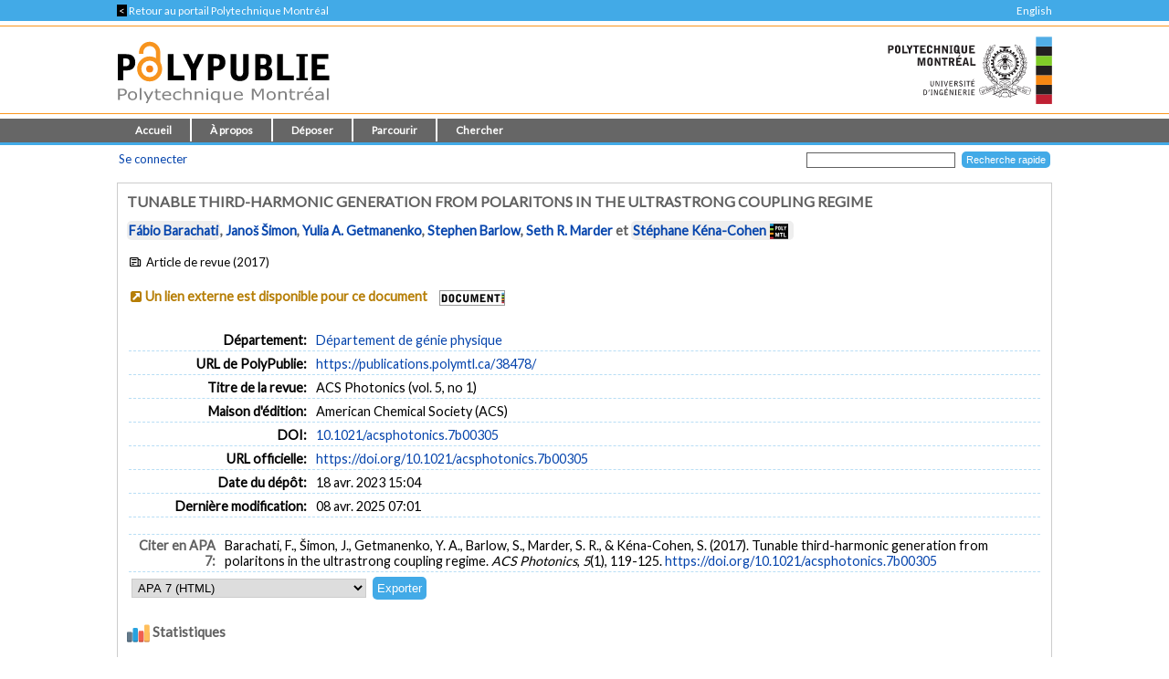

--- FILE ---
content_type: text/html; charset=utf-8
request_url: https://publications.polymtl.ca/38478/
body_size: 30891
content:
<!DOCTYPE html PUBLIC "-//W3C//DTD XHTML 1.0 Transitional//EN" "http://www.w3.org/TR/xhtml1/DTD/xhtml1-transitional.dtd">
<html xmlns="http://www.w3.org/1999/xhtml" lang="fr">
  <head>
    <meta charset="utf-8" content="IE=edge" http-equiv="X-UA-Compatible" />
    <title>
       Tunable third-harmonic generation from polaritons in the ultrastrong coupling regime  -
      PolyPublie
    </title>
    <link href="/favicon.ico" rel="icon" type="image/x-icon" />
    <link href="/favicon.ico" rel="shortcut icon" type="image/x-icon" />
    <meta name="eprints.eprintid" content="38478" />
<meta name="eprints.rev_number" content="7" />
<meta name="eprints.eprint_status" content="archive" />
<meta name="eprints.userid" content="100" />
<meta name="eprints.dir" content="disk0/00/03/84/78" />
<meta name="eprints.datestamp" content="2023-04-18 19:04:01" />
<meta name="eprints.lastmod" content="2025-04-08 11:01:24" />
<meta name="eprints.status_changed" content="2023-04-18 18:15:13" />
<meta name="eprints.type" content="article" />
<meta name="eprints.metadata_visibility" content="show" />
<meta name="eprints.title" content="Tunable third-harmonic generation from polaritons in the ultrastrong coupling regime" />
<meta name="eprints.polycreators_name" content="Barachati, Fábio" />
<meta name="eprints.polycreators_name" content="Šimon, Janoš" />
<meta name="eprints.polycreators_name" content="Getmanenko, Yulia A." />
<meta name="eprints.polycreators_name" content="Barlow, Stephen" />
<meta name="eprints.polycreators_name" content="Marder, Seth R." />
<meta name="eprints.polycreators_name" content="Kéna-Cohen, Stéphane" />
<meta name="eprints.polycreators_poly" content="TRUE" />
<meta name="eprints.polycreators_poly" content="TRUE" />
<meta name="eprints.polycreators_affiliation" content="Georgia Institute of Technology" />
<meta name="eprints.polycreators_affiliation" content="Georgia Institute of Technology" />
<meta name="eprints.polycreators_affiliation" content="Georgia Institute of Technology" />
<meta name="eprints.polycreators_affiliation" content="Georgia Institute of Technology" />
<meta name="eprints.polycreators_nom_normalise" content="Kéna-Cohen, Stéphane" />
<meta name="eprints.date" content="2017" />
<meta name="eprints.id_number" content="10.1021/acsphotonics.7b00305" />
<meta name="eprints.official_url" content="https://doi.org/10.1021/acsphotonics.7b00305" />
<meta name="eprints.article_type" content="article" />
<meta name="eprints.creators_name" content="Barachati, Fábio" />
<meta name="eprints.creators_name" content="Šimon, Janoš" />
<meta name="eprints.creators_name" content="Getmanenko, Yulia A." />
<meta name="eprints.creators_name" content="Barlow, Stephen" />
<meta name="eprints.creators_name" content="Marder, Seth R." />
<meta name="eprints.creators_name" content="Kéna-Cohen, Stéphane" />
<meta name="eprints.divisions" content="phys" />
<meta name="eprints.full_text_status" content="none" />
<meta name="eprints.horspoly" content="FALSE" />
<meta name="eprints.ispublished" content="pub" />
<meta name="eprints.issn" content="2330-4022" />
<meta name="eprints.number" content="1" />
<meta name="eprints.pagerange" content="119-125" />
<meta name="eprints.polypublie_status" content="repertoire" />
<meta name="eprints.publication" content="ACS Photonics" />
<meta name="eprints.publisher" content="American Chemical Society (ACS)" />
<meta name="eprints.refereed" content="TRUE" />
<meta name="eprints.volume" content="5" />
<meta name="eprints.citation" content="Barachati, F., Šimon, J., Getmanenko, Y. A., Barlow, S., Marder, S. R., &amp; Kéna-Cohen, S. (2017). Tunable third-harmonic generation from polaritons in the ultrastrong coupling regime. ACS Photonics, 5(1), 119-125." />
<link rel="schema.DC" href="http://purl.org/DC/elements/1.0/" />
<meta name="DC.relation" content="https://publications.polymtl.ca/38478/" />
<meta name="DC.title" content="Tunable third-harmonic generation from polaritons in the ultrastrong coupling regime" />
<meta name="DC.creator" content="Barachati, Fábio" />
<meta name="DC.creator" content="Šimon, Janoš" />
<meta name="DC.creator" content="Getmanenko, Yulia A." />
<meta name="DC.creator" content="Barlow, Stephen" />
<meta name="DC.creator" content="Marder, Seth R." />
<meta name="DC.creator" content="Kéna-Cohen, Stéphane" />
<meta name="DC.publisher" content="American Chemical Society (ACS)" />
<meta name="DC.date" content="2017" />
<meta name="DC.type" content="Article de revue" />
<meta name="DC.type" content="PeerReviewed" />
<meta name="DC.identifier" content="Barachati, F., Šimon, J., Getmanenko, Y. A., Barlow, S., Marder, S. R., &amp; Kéna-Cohen, S. (2017). Tunable third-harmonic generation from polaritons in the ultrastrong coupling regime. ACS Photonics, 5(1), 119-125." />
<meta name="DC.relation" content="https://doi.org/10.1021/acsphotonics.7b00305" />
<meta name="DC.relation" content="10.1021/acsphotonics.7b00305" />
<meta name="DC.identifier" content="10.1021/acsphotonics.7b00305" />
<meta name="DC.doi" content="10.1021/acsphotonics.7b00305" />
<link rel="alternate" href="https://publications.polymtl.ca/cgi/export/eprint/38478/RDFXML/Ecole-eprint-38478.rdf" type="application/rdf+xml; charset=utf-8;" title="RDF+XML" />
<link rel="alternate" href="https://publications.polymtl.ca/cgi/export/eprint/38478/BibTeX/Ecole-eprint-38478.bib" type="application/x-bibtex; charset=utf-8" title="BibTeX" />
<link rel="alternate" href="https://publications.polymtl.ca/cgi/export/eprint/38478/RDFNT/Ecole-eprint-38478.nt" type="application/rdf-triples; charset=utf-8" title="RDF+N-Triples" />
<link rel="alternate" href="https://publications.polymtl.ca/cgi/export/eprint/38478/MARC%3A%3AXML/Ecole-eprint-38478.xml" type="application/octet-stream; charset=utf-8" title="MARC XML" />
<link rel="alternate" href="https://publications.polymtl.ca/cgi/export/eprint/38478/DOI/Ecole-eprint-38478.txt" type="application/octet-stream; charset=utf-8" title="DOIs" />
<link rel="alternate" href="https://publications.polymtl.ca/cgi/export/eprint/38478/DC/Ecole-eprint-38478.txt" type="application/octet-stream; charset=utf-8" title="Dublin Core" />
<link rel="alternate" href="https://publications.polymtl.ca/cgi/export/eprint/38478/OPENAIRE/Ecole-eprint-38478.xml" type="application/xml; charset=utf-8" title="OPENAIRE" />
<link rel="alternate" href="https://publications.polymtl.ca/cgi/export/eprint/38478/Atom/Ecole-eprint-38478.xml" type="application/atom+xml;charset=utf-8" title="Atom" />
<link rel="alternate" href="https://publications.polymtl.ca/cgi/export/eprint/38478/MARC%3A%3AUSMARC/Ecole-eprint-38478.mrc" type="application/marc; charset=utf-8" title="MARC (ISO 2709/UTF-8) (.MRC)" />
<link rel="alternate" href="https://publications.polymtl.ca/cgi/export/eprint/38478/REM_Atom/Ecole-eprint-38478.xml" type="application/atom+xml; charset=utf-8" title="OAI-ORE Resource Map (Atom Format)" />
<link rel="alternate" href="https://publications.polymtl.ca/cgi/export/eprint/38478/Simple/Ecole-eprint-38478.txt" type="application/txt; charset=utf-8" title="Simple Metadata" />
<link rel="alternate" href="https://publications.polymtl.ca/cgi/export/eprint/38478/Refer/Ecole-eprint-38478.refer" type="application/octet-stream; charset=utf-8" title="Refer" />
<link rel="alternate" href="https://publications.polymtl.ca/cgi/export/eprint/38478/Text/Ecole-eprint-38478.txt" type="text/plain; charset=utf-8" title="ASCII Citation" />
<link rel="alternate" href="https://publications.polymtl.ca/cgi/export/eprint/38478/ContextObject/Ecole-eprint-38478.xml" type="text/xml; charset=utf-8" title="OpenURL ContextObject" />
<link rel="alternate" href="https://publications.polymtl.ca/cgi/export/eprint/38478/EndNote/Ecole-eprint-38478.enw" type="application/octet-stream; charset=utf-8" title="EndNote (.ENW)" />
<link rel="alternate" href="https://publications.polymtl.ca/cgi/export/eprint/38478/COinS/Ecole-eprint-38478.txt" type="text/plain; charset=utf-8" title="OpenURL ContextObject in Span" />
<link rel="alternate" href="https://publications.polymtl.ca/cgi/export/eprint/38478/DIDL/Ecole-eprint-38478.xml" type="text/xml; charset=utf-8" title="MPEG-21 DIDL" />
<link rel="alternate" href="https://publications.polymtl.ca/cgi/export/eprint/38478/APA7/Ecole-eprint-38478.html" type="text/html; charset=utf-8" title="APA 7 (HTML)" />
<link rel="alternate" href="https://publications.polymtl.ca/cgi/export/eprint/38478/RIS/Ecole-eprint-38478.ris" type="application/octet-stream; charset=utf-8" title="Reference Manager (.RIS)" />
<link rel="alternate" href="https://publications.polymtl.ca/cgi/export/eprint/38478/RDFN3/Ecole-eprint-38478.n3" type="application/rdf+n3; charset=utf-8" title="RDF+N3" />
<link rel="alternate" href="https://publications.polymtl.ca/cgi/export/eprint/38478/CSV/Ecole-eprint-38478.csv" type="text/csv; charset=utf-8" title="Multiline CSV" />
<link rel="alternate" href="https://publications.polymtl.ca/cgi/export/eprint/38478/MARC%3A%3AASCII/Ecole-eprint-38478.mrk8" type="application/txt; charset=utf-8" title="MARC (UTF-8) (.MRK8)" />
<link rel="Top" href="https://publications.polymtl.ca/" />
    <link rel="Sword" href="https://publications.polymtl.ca/sword-app/servicedocument" />
    <link rel="SwordDeposit" href="https://publications.polymtl.ca/id/contents" />
    <link rel="Search" type="text/html" href="http://publications.polymtl.ca/cgi/search" />
    <link rel="Search" type="application/opensearchdescription+xml" href="http://publications.polymtl.ca/cgi/opensearchdescription" title="PolyPublie" />
    <script type="text/javascript" src="https://www.gstatic.com/charts/loader.js">
//padder
</script><script type="text/javascript">
// <![CDATA[
google.charts.load("visualization", "48", {packages:["corechart", "geochart"], mapsApiKey: "AIzaSyD57kFHjuktIKzuousaGE0-2pda8n9vv_k"});
// ]]></script><script type="text/javascript">
// <![CDATA[
var eprints_http_root = "https://publications.polymtl.ca";
var eprints_http_cgiroot = "https://publications.polymtl.ca/cgi";
var eprints_oai_archive_id = "publications.polymtl.ca";
var eprints_logged_in = false;
var eprints_logged_in_userid = 0; 
var eprints_logged_in_username = ""; 
var eprints_logged_in_usertype = ""; 
var eprints_irstats2_show = false;
var eprints_report_empty = "Aucun résultat";
var eprints_oncampus = false;
// ]]></script>
    <style type="text/css">.ep_logged_in { display: none }</style>
    <link rel="stylesheet" type="text/css" href="/style/auto-3.4.1.css?MD5=70840750ae7284643bb25a6754fc7142" /><link rel="stylesheet" type="text/css" href="//use.fontawesome.com/releases/v5.7.1/css/all.css" media="all" /><link rel="stylesheet" type="text/css" href="//fonts.googleapis.com/css?family=Lato" media="all" /><link rel="stylesheet" type="text/css" href="//fonts.googleapis.com/css2?family=EB+Garamond:ital,wght@0,400..800;1,400..800&amp;display=swap" media="all" /><link rel="stylesheet" type="text/css" href="/style/loadingfix.css" />
    <script type="text/javascript" src="/javascript/auto-3.4.1.js?MD5=c1e0042b9da55708f2f6a8c1853cb192">
//padder
</script>
    <script type="text/javascript" src="/javascript/MathJax.js" async="async">// <!-- No script --></script><!--[if lte IE 6]>
        <link rel="stylesheet" type="text/css" href="/style/ie6.css" />
   <![endif]-->
    <meta name="Generator" content="EPrints 3.4.1" />
    <meta http-equiv="Content-Type" content="text/html; charset=UTF-8" />
    <meta http-equiv="Content-Language" content="fr" />
    
    <!-- jQuery -->
    <!--[if lte IE 8]>
      <script src="https://ajax.googleapis.com/ajax/libs/jquery/1.12.4/jquery.min.js"></script> 
    <![endif]-->  
    <!--[if (gte IE 9)]><!-->
      <script src="https://ajax.googleapis.com/ajax/libs/jquery/3.4.1/jquery.min.js">// <!-- No script --></script>
    <!--<![endif]-->
    <script>$.noConflict(); var $j = jQuery.noConflict(); // $j is now an alias to the jQuery $ function</script>
    <link rel="stylesheet" href="https://ajax.googleapis.com/ajax/libs/jqueryui/1.12.1/themes/smoothness/jquery-ui.css" />
    <script src="https://ajax.googleapis.com/ajax/libs/jqueryui/1.12.1/jquery-ui.min.js">// <!-- No script --></script>
    <script src="/javascript/datepicker-fr.js">// <!-- No script --></script>
    <!-- end jQuery -->
    <!--[if lte IE 9]>
        <script type='text/javascript' src='/javascript/iefix.js'/></script>
        <link rel="stylesheet" type="text/css" href="/style/iefix.css" />
      <![endif]--> 
    <!-- Google tag (gtag.js) -->
    <script async="async" src="https://www.googletagmanager.com/gtag/js?id=G-5GJE0JD1P8">// <!-- No script --></script>
    <script>
    window.dataLayer = window.dataLayer || [];
    function gtag(){dataLayer.push(arguments);}
    gtag('js', new Date());

    gtag('config', 'G-5GJE0JD1P8');
    </script>
    <!-- end Google tag -->	
     <script>
(function(){
  const path = window.location.pathname || '/';
  const url  = '/cgi/track?page=' + encodeURIComponent(path);
  const data = new URLSearchParams({ page: window.location.pathname || "/" });
  if (navigator.sendBeacon) { navigator.sendBeacon(url, data); }
  else { fetch(url, {method:'GET', mode:'no-cors'}).catch(function(){}); }
})();
</script>
   </head>
  <body>
    
    <div class="ep_tm_topbanner ep_noprint"></div>
    <div class="ep_tm_topzone ep_noprint">
     	<div class="topzone_text">
        <a href="//polymtl.ca/">
          <span class="topzone_text_back"> &lt; </span> Retour au portail Polytechnique Montréal
        </a>
        <ul class="langswitch"><li id="ep_tm_languages"><a href="/cgi/set_lang?lang=en&amp;referrer=https%3A%2F%2Fpublications.polymtl.ca%2F38478%2F" title="English">English</a></li></ul>
      </div>
    </div>
    <div class="ep_tm_header_wrapper ep_noprint">
        <div class="ep_tm_header ep_noprint">
          <div class="ep_tm_site_logo">
            <a href="https://publications.polymtl.ca/" title="PolyPublie">           
              <img class="img_site_logo" src="/images/PolyPublie_logo_95.svg" data-fallback="/images/PolyPublie_logo_95.png" height="95px" width="233px" />
            </a>
            <img class="img_poly_logo" title="Polytechnique Montréal" src="/images/Polytechnique_95.svg?v=fr" data-fallback="/images/Polytechnique_95.png" height="95px" width="233px" />
          </div>
        </div>
    </div>
    <div class="ep_tm_menu_wrapper ep_noprint">
       <ul class="ep_tm_menu">
        <li>
          <a href="https://publications.polymtl.ca">
            Accueil
          </a>
        </li>
        <li>
          <a href="https://publications.polymtl.ca/apropos.html" menu="ep_tm_menu_about">
            À propos
          </a>
          <ul id="ep_tm_menu_about" style="display:none;">
            <li>
              <a href="https://publications.polymtl.ca/information.html">
                PolyPublie
              </a>
            </li>
            <li>
              <a href="https://publications.polymtl.ca/publications.html">
                Répertoire des publications
              </a>
            </li>
          </ul>
        </li>
        <li>
          <a href="https://publications.polymtl.ca/documentation.html" menu="ep_tm_menu_doc">
            Déposer
          </a>
          <ul id="ep_tm_menu_doc" style="display:none;">
            <li>
              <a href="https://publications.polymtl.ca/theses.html">
                Mémoires et thèses
              </a>
            </li>
            <li>
              <a href="https://publications.polymtl.ca/articles.html">
                Articles et autres
              </a>
            </li>
            </ul>
          </li>
        <li>
          <a href="https://publications.polymtl.ca/view/" menu="ep_tm_menu_browse">
            Parcourir
          </a>
          <ul id="ep_tm_menu_browse" style="display:none;">
            <li>
              <a href="https://publications.polymtl.ca/view/year/">
                Liste par année
              </a>
            </li>
            <li>
              <a href="https://publications.polymtl.ca/view/person/">
                Liste par auteur ou autrice
              </a>
            </li>
            <li>
              <a href="https://publications.polymtl.ca/view/advisor/">
                Liste par directeur ou directrice
              </a>
            </li>
            <li>
              <a href="https://publications.polymtl.ca/view/divisions/">
                Liste par département
              </a>
            </li>
            <li>
              <a href="https://publications.polymtl.ca/view/rcenters/">
                Liste par centre de recherche
              </a>
            </li>
            <li>
              <a href="https://publications.polymtl.ca/view/type/">
                Liste par type de document
              </a>
            </li>
          </ul>
          </li>
          <li>
            <a href="https://publications.polymtl.ca/cgi/search/simple/" menu="ep_tm_menu_search">
              Chercher
            </a>
            <ul id="ep_tm_menu_search" style="display:none;">
              <li>
                <a href="https://publications.polymtl.ca/cgi/search/base/">
                  Recherche de base
                </a>
              </li>
              <li>
                <a href="https://publications.polymtl.ca/cgi/search/advanced/">
                  Recherche avancée
                </a>
              </li>
              
            </ul>
          </li>
      </ul>
   </div>
    <div class="ep_tm_header ep_noprint">
      <table class="ep_tm_searchbar">
        <tr>
          <td align="left">
            <ul class="ep_tm_key_tools" id="ep_tm_menu_tools"><li><a href="https://publications.polymtl.ca/cgi/users/home">Se connecter</a></li></ul>
          </td>
          <td align="right" style="white-space: nowrap">
            <form accept-charset="utf-8" action="https://publications.polymtl.ca/cgi/search/simple" method="get" style="display:inline">
	      <input class="ep_tm_searchbarbox" name="q" size="25" type="text" />
	      <input class="ep_tm_searchbarbutton" name="_action_search" type="submit" value="Recherche rapide" />
              <input name="order" type="hidden" value="" />
              <input name="basic_srchtype" type="hidden" value="ALL" />
              <input name="satisfyall" type="hidden" value="ALL" />
            </form>
          </td>
        </tr>
      </table>
    </div>
    <div class="ep_tm_page_content_wrapper">
      <div class="ep_tm_page_content_fix_pour_filet">
        <div class="ep_tm_page_content">
            <div id="goldoa" class="goldoa"><img src="/images/oa_violet_65.svg" data-fallback="/images/oa_violet_65.png" height="65px" width="45px" />
            <span id="goldoa_span"></span></div>
          <h1 class="ep_tm_pagetitle">
            

Tunable third-harmonic generation from polaritons in the ultrastrong coupling regime


          </h1>
          <div class="ep_summary_content"><div class="ep_summary_content_left"></div><div class="ep_summary_content_right"></div><div class="ep_summary_content_top"></div><div class="ep_summary_content_main">
  <p class="ep_block summary_citation">
    
        <span class="ep_poly_expertises" title="Auteur ou autrice affilié(e) à Polytechnique Montréal"><a href="/view/person/Barachati,_F=E1bio.html"><span class="person_name">Fábio Barachati</span></a></span>, <a href="/view/person/==0160imon,_Jano==0161.html" title="Georgia Institute of Technology"><span class="person_name">Janoš Šimon</span></a>, <a href="/view/person/Getmanenko,_Yulia_A=2E.html" title="Georgia Institute of Technology"><span class="person_name">Yulia A. Getmanenko</span></a>, <a href="/view/person/Barlow,_Stephen.html" title="Georgia Institute of Technology"><span class="person_name">Stephen Barlow</span></a>, <a href="/view/person/Marder,_Seth_R=2E.html" title="Georgia Institute of Technology"><span class="person_name">Seth R. Marder</span></a> et <span class="ep_poly_expertises" title="Auteur ou autrice affilié(e) à Polytechnique Montréal"><a href="/view/person/K=E9na-Cohen,_St=E9phane.html"><span class="person_name">Stéphane Kéna-Cohen</span></a><a href="https://www.polymtl.ca/expertises/kena-cohen-stephane" title="Voir sa fiche dans le Répertoire des Expertises de Polytechnique Montréal" class="ep_poly_expertises_lien" target="_blank"><img src="/images/PolyCarre.svg" class="person_name ep_poly_expertises_logo" data-fallback="/images/PolyCarre.png" height="17px" width="20px" /></a></span>
      
  </p>
  <p class="ep_eprint_type">
    <i class="icon-newspaper" title="Article de revue"></i>

    
        Article de revue
      
     (2017)
    
  </p>
  
  
    
  
  
  
  
    
      
      <span class="no_fulltext_external summary_badge"><i class="icon-link-ext-alt"></i><a href="https://doi.org/10.1021/acsphotonics.7b00305" target="_blank">Un lien externe est disponible pour ce document</a></span>
      
      

    <a href="https://polymtl.on.worldcat.org/atoztitles/link?rft.au=Fábio Barachati, Janoš Šimon, Yulia A. Getmanenko, Stephen Barlow, Seth R. Marder, Stéphane Kéna-Cohen&amp;rft.atitle=Tunable third-harmonic generation from polaritons in the ultrastrong coupling regime&amp;rft.jtitle=ACS Photonics&amp;rft.issn=2330-4022&amp;rft.date=2017&amp;rft.volume=5&amp;rft.issue=1&amp;rft.spage=119-125&amp;rft_id=info:doi/10.1021/acsphotonics.7b00305" target="_blank"><img class="img_boutondocument" src="/images/BoutonDocument.png" data-fallback="" width="70" height="15" /></a>
  
    
    
    
  
  
  <table cellpadding="3" class="ep_block table_summary">
    <!--<tr>
      <td class="td_openaccess" colspan="2">
        <img class="img_openaccess" src="{$config{img_openaccess}}" data-fallback="{$config{img_openaccess_png}}" height="30px" width="19px" />
        <strong>
          <epc:phrase ref="Plugin/Screen/EPrint/Summary:section_oa"/>
        </strong>
      </td>
    </tr>-->
    
    
      
    
      
    
      
    
      
        <tr>
          <th align="right" class="ep_row">
            Département:</th>
          <td class="ep_row" valign="top">
            <a href="https://publications.polymtl.ca/view/divisions/phys/">Département de génie physique</a>
          </td>
        </tr>
      
    
      
    
      
    
      
    
      
    
      
    
      
    
      
    
      
    
      
    
      
    
    <tr>
      <th align="right" class="ep_row">
        URL de PolyPublie:</th>
      <td class="ep_row" valign="top">
        <a href="https://publications.polymtl.ca/38478/">
          https://publications.polymtl.ca/38478/
        </a>
      </td>
    </tr>
  <!--</table>-->
  
  
    <!--<table xmlns="http://www.w3.org/1999/xhtml" cellpadding="3" class="ep_block table_summary">-->
      <!--<tr>
        <td class="td_eo" colspan="2">
          <img class="img_eo" src="{$config{img_editeurofficiel}}" data-fallback="{$config{img_editeurofficiel_png}}"  height="30px" width="30px" />
          <strong>
            <epc:phrase ref="Plugin/Screen/EPrint/Summary:section_eo"/>
          </strong>
        </td>
      </tr>-->
      
      
      
      
      
        <tr>
          <th align="right" class="ep_row">
            Titre de la revue:</th>
          <td class="ep_row">
            ACS Photonics
             (vol.
                5, no
                1)
          </td>
        </tr>
      
      
          
            <tr>
              <th align="right" class="ep_row">
                Maison d'édition:</th>
              <td class="ep_row">
                American Chemical Society (ACS)
              </td>
            </tr>
          
        
      
      
        <tr>
          <th align="right" class="ep_row">
            DOI:</th>
          <td class="ep_row">
            <a href="https://doi.org/10.1021/acsphotonics.7b00305" target="_blank">10.1021/acsphotonics.7b00305</a>
          </td>
        </tr>
      
      
      
        <tr>
          <th align="right" class="ep_row">
            URL officielle:</th>
          <td class="ep_row">
            <a href="https://doi.org/10.1021/acsphotonics.7b00305" target="_blank">https://doi.org/10.1021/acsphotonics.7b00305</a>
          </td>
        </tr>
      
      
        <tr>
          <th align="right" class="ep_row">
            Date du dépôt:</th>
          <td class="ep_row">
            18 avr. 2023 15:04
          </td>
        </tr>
      
      
        <tr>
          <th align="right" class="ep_row">
            Dernière modification:</th>
          <td class="ep_row">
            08 avr. 2025 07:01
          </td>
        </tr>
      
    
  </table>
  
  
  <table cellpadding="3" class="ep_block table_summary">
    <tr class="citation_row">
      <th align="right" class="ep_row citation_row">
        Citer en APA 7:</th>
      <td class="ep_row citation_row">
        Barachati, F., Šimon, J., Getmanenko, Y. A., Barlow, S., Marder, S. R., &amp; Kéna-Cohen, S. (2017). Tunable third-harmonic generation from polaritons in the ultrastrong coupling regime. <em>ACS Photonics</em>, <em>5</em>(1), 119-125.  <a href="https://doi.org/10.1021/acsphotonics.7b00305" target="_blank">https://doi.org/10.1021/acsphotonics.7b00305</a>
      </td>
    </tr>
    <tr>
      <td colspan="2">
        <form method="get" accept-charset="utf-8" action="https://publications.polymtl.ca/cgi/export_redirect"><input name="dataset" id="dataset" value="eprint" type="hidden" /><input name="dataobj" id="dataobj" value="38478" type="hidden" /><select name="format"><option value="APA7">APA 7 (HTML)</option><option value="Text">ASCII Citation</option><option value="Atom">Atom</option><option value="BibTeX">BibTeX</option><option value="DOI">DOIs</option><option value="DC">Dublin Core</option><option value="EndNote">EndNote (.ENW)</option><option value="MARC::USMARC">MARC (ISO 2709/UTF-8) (.MRC)</option><option value="MARC::ASCII">MARC (UTF-8) (.MRK8)</option><option value="MARC::XML">MARC XML</option><option value="DIDL">MPEG-21 DIDL</option><option value="CSV">Multiline CSV</option><option value="REM_Atom">OAI-ORE Resource Map (Atom Format)</option><option value="OPENAIRE">OPENAIRE</option><option value="ContextObject">OpenURL ContextObject</option><option value="COinS">OpenURL ContextObject in Span</option><option value="RDFNT">RDF+N-Triples</option><option value="RDFN3">RDF+N3</option><option value="RDFXML">RDF+XML</option><option value="Refer">Refer</option><option value="RIS">Reference Manager (.RIS)</option><option value="Simple">Simple Metadata</option></select><input type="submit" value="Exporter" class="ep_form_action_button" /></form>
      </td>
    </tr>
  </table>
  
    <a id="statsBlockLink" class="cursor_pointer">
      <h3 class="irstats2_summary_page_header">
        <img class="img_stats" src="/images/stats_25.svg" data-fallback="/images/stats_25.png" height="25px" width="25px" />
        Statistiques
      </h3>
    </a>
    <div class="irstats2_summary_page_container" id="statsBlock" style="position: absolute; top: -300%;">
      
      
      
      
      
        <div class="statsBox">
          <p>
            Dimensions
          </p>
          <div id="dimensionsBox">
            <span class="__dimensions_badge_embed__" data-doi="10.1021/acsphotonics.7b00305" data-legend="never"></span>
            <script async="true" src="https://badge.dimensions.ai/badge.js" charset="utf-8">// <!-- No script --></script>
          </div>
        </div>
      
    </div>
  
  
    <a id="actionsBlockLink" class="cursor_pointer">
      <h4 class="ep_block">
        Actions réservées au personnel
      </h4>
    </a>
    <div id="actionsBlock" class="hidden_block">
      <table class="ep_block ep_summary_page_actions">
        
          <tr>
            <td>
              <a href="/cgi/users/home?screen=EPrint%3A%3AView&amp;eprintid=38478"><img src="/style/images/action_view.png" title="Afficher document" alt="Afficher document" class="ep_form_action_icon" /></a>
            </td>
            <td>
              Afficher document
            </td>
          </tr>
        
      </table>
    </div>
    
<script type="text/javascript">
document.observe("dom:loaded",function(){
	if (document.querySelector("meta[name='eprints.eprintid']")) {
		var irstats2_summary_page_eprintid = document.querySelector("meta[name='eprints.eprintid']").content;


		new EPJS_Stats_GoogleGraph ( { 'context': {
			'range':'_ALL_',
			'set_name': 'eprint',
			'set_value': irstats2_summary_page_eprintid,
			'datatype':'downloads' },
			'options': {
			'container_id': 'irstats2_summary_page_downloads', 
			'date_resolution':'year',
			'graph_type':'column',
			'colors' : '["#51ade5"]'
			} } );
 
	}
});

</script>

    
<script type="text/javascript">
document.observe("dom:loaded",function(){
	if (document.querySelector("meta[name='eprints.eprintid']")) {
		var irstats2_summary_page_eprintid = document.querySelector("meta[name='eprints.eprintid']").content;

		new EPJS_Stats_GoogleGeoChart ( { 'context': {
			'range':'_ALL_',
			'set_name': 'eprint',
			'set_value': irstats2_summary_page_eprintid,
			'datatype':'countries'
			}, 'options': {
			'container_id': 'irstats2_summary_page_countries',
			'colors': '["#51ade5"]'
			}});
		
	}
}); 
	
</script>

    
<script type="text/javascript">
document.observe("dom:loaded",function(){
	if (document.querySelector("meta[name='eprints.eprintid']")) {
		var irstats2_summary_page_eprintid = document.querySelector("meta[name='eprints.eprintid']").content;

		new EPJS_Stats_Counter ( { 'context': {
			'range':'_ALL_',
			'set_name': 'eprint',
			'set_value': irstats2_summary_page_eprintid,
			'datatype':'downloads'
			}, 'options': {
			'container_id': 'irstats2_summary_page_counter',
			'colors': '["#51ade5"]'
			}});
		
	}
}); 
	
</script>

    
  
</div><div class="ep_summary_content_bottom"></div><div class="ep_summary_content_after"></div></div>
        </div>
      </div>
    </div>
    <div class="ep_tm_footer_wrapper">
       <div class="ep_tm_footer ep_noprint">
         <div class="ep_tm_eprints_logo">
           <a href="//polymtl.ca/" title="Polytechnique Montréal">
            <img class="img_poly_logo_footer" src="/images/Polytechnique_footer_44.svg" data-fallback="/images/Polytechnique_footer_44.png" alt="Polytechnique Montréal" height="44px" width="201px" />
           </a>
         </div>
         <div class="ep_tm_eprints_about">
           <div><em>PolyPublie</em> est le dépôt institutionnel de <a href="https://www.polymtl.ca" alt="Polytechnique Montréal">Polytechnique Montréal</a>.<br />Site développé à l'aide du logiciel libre <a href="http://eprints.org/software/" alt="EPrints">EPrints</a>.</div>
         </div>
        </div>
    </div>
  </body>
</html>